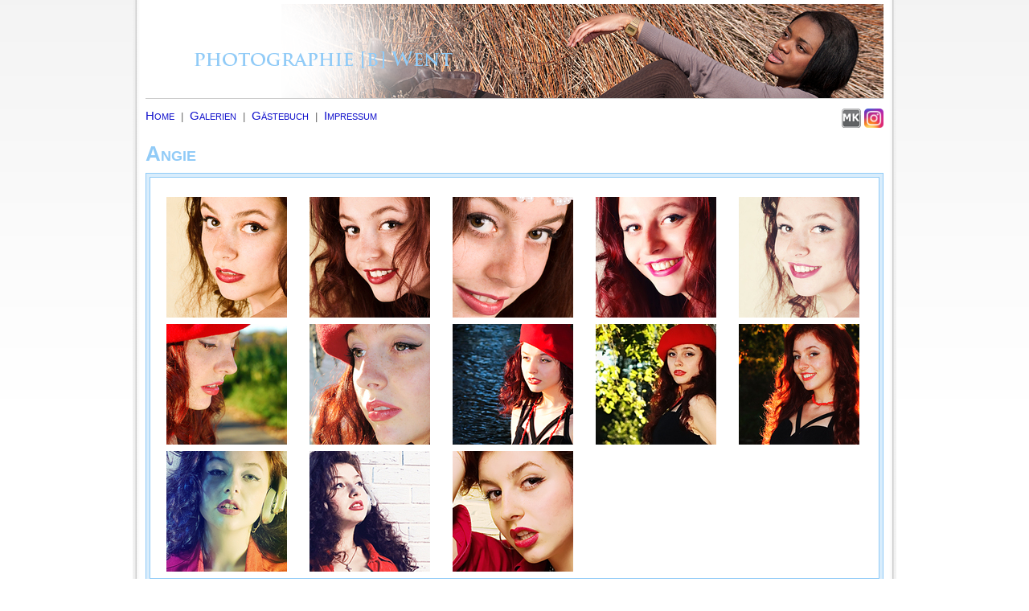

--- FILE ---
content_type: text/html; charset=utf-8
request_url: http://art-went.de/gal-83.htm
body_size: 1859
content:

<!DOCTYPE html PUBLIC "-//W3C//DTD XHTML 1.0 Transitional//EN" "http://www.w3.org/TR/xhtml1/DTD/xhtml1-transitional.dtd">
<html xmlns="http://www.w3.org/1999/xhtml">

<html>
	<head>
    	<meta http-equiv="Content-Type" content="text/html; charset=utf-8" />
	    <meta name="description" content="" />
	    <title>Angie | Art-Went.de</title>

	    <link rel="stylesheet" type="text/css" href="jquery.lightbox-0.5.css" />
		<link rel="stylesheet" type="text/css" href="redmond/jquery-ui-1.8.14.custom.css" />

		<link rel="stylesheet" type="text/css" href="styles.css" />

		<script type="text/javascript" src="/js/jquery-1.5.2.min.js"></script>
		<script type="text/javascript" src="/js/jquery-ui-1.8.14.custom.min.js"></script>
		<script type="text/javascript" src="/js/tiny.slider.js"></script>
		<script type="text/javascript" src="/js/jquery.lightbox-0.5.js"></script>

	</head>

	<body>

		<div id="wrapper">
			<div id="header">
				<img src="images/banner04.png" alt="header" />
			</div>

			<div id="menu">
				<div style="float:right; text-align:right;">
					<a href="http://www.model-kartei.de/sedcard/fotograf/11626/" target="_blank"><img src="images/modelkartei.png" alt="mk" title="Treffe mich auf Model-Kartei.de" /></a>
					<a href="https://www.instagram.com/photowent/" target="_blank"><img src="images/instagram.png" alt="ig" width="24" title="Treffe mich auf Instagram.com" /></a>
				</div>
				<a href="home.htm" />Home</a>&nbsp;&nbsp;|&nbsp;&nbsp;<a href="galerie.htm" />Galerien</a>&nbsp;&nbsp;|&nbsp;&nbsp;<a href="gaestebuch.htm" />G&auml;stebuch</a>&nbsp;&nbsp;|&nbsp;&nbsp;<a href="impressum.htm" />Impressum</a>			</div>

			<div id="content">
				
<script type="text/javascript">
	$(document).ready(function() {
		res = location.hash.substr(1).split('=');
		act = res[0];
		data = res[1];
		if (act == 'bild') {
			t = '#a'+data;
			$(t).trigger('click');
		}
	});
</script>

<h1 style="padding-bottom:8px; color:#91CBF7; font-variant: small-caps;">
	Angie</h1>

<div style="border:1px solid #91CBF7; padding:4px; background-color:#D9EDFC;">
	<div style="border:1px solid #91CBF7; padding:4px; background-color:#FFF;">
		<ul class="imagess">
			<li><a id="a1464" class="lightbox" href="/photos/5001845b91808/13-DSC_3113aak.jpg"><img src="/photos/5001845b91808/thumb_13-DSC_3113aak.jpg" alt="photo" /></a></li><li><a id="a1463" class="lightbox" href="/photos/5001845b91808/12-DSC_3071bak.jpg"><img src="/photos/5001845b91808/thumb_12-DSC_3071bak.jpg" alt="photo" /></a></li><li><a id="a1462" class="lightbox" href="/photos/5001845b91808/11-DSC_3313abk.jpg"><img src="/photos/5001845b91808/thumb_11-DSC_3313abk.jpg" alt="photo" /></a></li><li><a id="a1461" class="lightbox" href="/photos/5001845b91808/10-DSC_3061ak.jpg"><img src="/photos/5001845b91808/thumb_10-DSC_3061ak.jpg" alt="photo" /></a></li><li><a id="a1460" class="lightbox" href="/photos/5001845b91808/09-DSC_3115aak.jpg"><img src="/photos/5001845b91808/thumb_09-DSC_3115aak.jpg" alt="photo" /></a></li><li><a id="a1459" class="lightbox" href="/photos/5001845b91808/08-DSC_3670ak.jpg"><img src="/photos/5001845b91808/thumb_08-DSC_3670ak.jpg" alt="photo" /></a></li><li><a id="a1458" class="lightbox" href="/photos/5001845b91808/07-DSC_3657aak.jpg"><img src="/photos/5001845b91808/thumb_07-DSC_3657aak.jpg" alt="photo" /></a></li><li><a id="a1465" class="lightbox" href="/photos/5001845b91808/13-DSC_3724aak.jpg"><img src="/photos/5001845b91808/thumb_13-DSC_3724aak.jpg" alt="photo" /></a></li><li><a id="a1456" class="lightbox" href="/photos/5001845b91808/05-DSC_3687aak.jpg"><img src="/photos/5001845b91808/thumb_05-DSC_3687aak.jpg" alt="photo" /></a></li><li><a id="a1455" class="lightbox" href="/photos/5001845b91808/04-DSC_3765aak.jpg"><img src="/photos/5001845b91808/thumb_04-DSC_3765aak.jpg" alt="photo" /></a></li><li><a id="a1454" class="lightbox" href="/photos/5001845b91808/03-DSC_6027aak.jpg"><img src="/photos/5001845b91808/thumb_03-DSC_6027aak.jpg" alt="photo" /></a></li><li><a id="a1453" class="lightbox" href="/photos/5001845b91808/02-DSC_6011bk.jpg"><img src="/photos/5001845b91808/thumb_02-DSC_6011bk.jpg" alt="photo" /></a></li><li><a id="a1452" class="lightbox" href="/photos/5001845b91808/01-DSC_6179xk.jpg"><img src="/photos/5001845b91808/thumb_01-DSC_6179xk.jpg" alt="photo" /></a></li>		</ul>

		<div style="clear:both;"></div>
	</div>
</div>			</div>

			<div id="footer">
				<div style="float:right; text-align:right;">
					Copyright 2011 <a href="http://www.art-went.de">Art-Went.de</a>
				</div>
				Letzte Aktualisierung: 14.07.2023 19:54			</div>
		</div>
		<script type="text/javascript">
			function content_height() {
				$('.reHigh').remove();

				var obj = document.getElementById("content");
				var thisbot = obj.offsetHeight; //document.body.offsetHeight;
				var ph = (window.innerHeight != null ? window.innerHeight : document.documentElement && document.documentElement.clientHeight ?  document.documentElement.clientHeight : document.body != null? document.body.clientHeight : null);
				var needheight = thisbot < ph  ? ph - thisbot : 0
				needheight-= document.getElementById('header').offsetHeight;
				needheight-= document.getElementById('menu').offsetHeight;
				needheight-= document.getElementById('footer').offsetHeight;
				if(needheight > 0) {
					var nd = document.createElement('div')
					$(nd).addClass('reHigh');
					nd.style.height = needheight + 'px'
					nd.style.width = '100%';
					obj.appendChild(nd);
				}
			}

			$(window).resize(function() {
				content_height();
			});


			$(document).ready(function() {
				content_height();

				$('a.lightbox').lightBox({
					fixedNavigation: false,
					txtOf: 'von',
					txtImage: 'Bild'
				});
			});
		</script>


	</body>
</html>

--- FILE ---
content_type: text/css
request_url: http://art-went.de/jquery.lightbox-0.5.css
body_size: 2963
content:
/**
 * jQuery lightBox plugin
 * This jQuery plugin was inspired and based on Lightbox 2 by Lokesh Dhakar (http://www.huddletogether.com/projects/lightbox2/)
 * and adapted to me for use like a plugin from jQuery.
 * @name jquery-lightbox-0.5.css
 * @author Leandro Vieira Pinho - http://leandrovieira.com
 * @version 0.5
 * @date April 11, 2008
 * @category jQuery plugin
 * @copyright (c) 2008 Leandro Vieira Pinho (leandrovieira.com)
 * @license CCAttribution-ShareAlike 2.5 Brazil - http://creativecommons.org/licenses/by-sa/2.5/br/deed.en_US
 * @example Visit http://leandrovieira.com/projects/jquery/lightbox/ for more informations about this jQuery plugin
 */
#jquery-overlay {
	position: absolute;
	top: 0;
	left: 0;
	z-index: 90;
	width: 100%;
	height: 500px;
}
#jquery-lightbox {
	position: absolute;
	top: 0;
	left: 0;
	width: 100%;
	z-index: 100;
	text-align: center;
	line-height: 0;
}
#jquery-lightbox a img { border: none; }
#lightbox-container-image-box {
	position: relative;
	background-color: #FFF;
	/*background-image:url(images/wrap_bg.png);
	background-repeat:repeat-x;*/
	width: 250px;
	height: 250px;
	margin: 0 auto;
	border:1px solid #999;

	-moz-box-shadow:0 0 10px #555;
	-webkit-box-shadow: 0 0 10px #555;
	box-shadow: 0 0 10px #555;

	border-bottom-right-radius:15px;
	-moz-border-radius-bottomright:15px;
	border-bottom-left-radius:15px;
	-moz-border-radius-bottomleft:15px;
}
#lightbox-container-image { padding: 10px; }
#lightbox-loading {
	position: absolute;
	top: 40%;
	left: 0%;
	height: 25%;
	width: 100%;
	text-align: center;
	line-height: 0;
}
#lightbox-nav {
	position: absolute;
	top: 0;
	left: 0;
	height: 100%;
	width: 100%;
	z-index: 10;
}
#lightbox-container-image-box > #lightbox-nav { left: 0; }
#lightbox-nav a { outline: none;}
#lightbox-nav-btnPrev, #lightbox-nav-btnNext {
	width: 40%;
	height: 100%;
	zoom: 1;
	display: block;
}
#lightbox-nav-btnPrev {
	left: 0;
	float: left;
}
#lightbox-nav-btnNext {
	right: 0;
	float: right;
}
#lightbox-container-image-data-box {
	font: 12px Verdana, Helvetica, sans-serif;
	background-color: #FFF;
	margin: 0 auto;
	line-height: 1.4em;
	overflow: auto;
	width: 100%;
	height:20px;
	padding: 0 10px 0;
	padding-top:1.0em;
}
#lightbox-container-image-data {
	padding: 0 10px;
	color: #666;
}
#lightbox-container-image-data #lightbox-image-details {
	width: 70%;
	float: left;
	text-align: left;
}
#lightbox-image-details-caption {
	font-weight: bold;
}

#lightbox-image-details-currentNumber {
	display:block;
	position:absolute;
	left:10px;
	top:14px;
}
#lightbox-secNav-btnClose {
	/*width: 66px;
	float: right;*/

	z-index:100;
	background-image:url(images/close.png);
	position:absolute;
	right:2px;
	top:2px;
	cursor:pointer;
	height:35px;
	width:35px;
}

#lightbox-secNav-btnClose:hover {
	background-image:url(images/close_hover.png);
}

--- FILE ---
content_type: text/css
request_url: http://art-went.de/styles.css
body_size: 3697
content:

* {
    margin:0;
    padding:0;
}

html {
	height:100%;
	overflow-y: scroll;
}

body {
    font-family: Arial,Helvetica,sans-serif;
    font-size: 13px;
    color: #666666;

    background-image:url(images/body_bg.png);
    background-repeat:repeat-x;
	background-attachment:fixed;
}

a, a:link, a:visited, a:active {
    color:#1111CC;
    text-decoration:none;
}

a:hover {
    text-decoration:underline;
}

a img {
    border:none;
}

#wrapper {
    width:918px;
    margin:0 auto;
    padding:0 16px;
	background-color:#FFF;

    background-image:url(images/wrap_bg.png);
    background-repeat:repeat-y;
}

#header {
    height:122px;
}

#menu {
    padding-top:8px;
    padding-bottom:20px;

    border-top:1px solid #CCC;
}

#menu a {
	font-size:15px;
	font-variant: small-caps;
    display:inline-block;
    padding:4px 0;
}

#menu a.m_sel {
    color:#1111CC;
    text-decoration:underline;
}

#footer {
	font-size:11px;
	font-style:italic;
	padding:12px 0;
	clear:both;
}

.big_letter {
	font-weight:bold;
	font-size:14px;
}

/* tiny slider */
.img_slider {
	width:918px;
	margin:0 auto;
	padding:16px 0;
}

#slider {
	position:relative;
	width:916px;
	height:158px;

	border:1px solid #CCC;
	border-right:none;
	border-left:none;
}

#slider ul {
	position:absolute;
	list-style:none;
	top:0;
	left:0;
}

#slider li {
	float:left;
	width:150px;
	height:150px;
	padding:4px 16px;
}
.pagination {
	float:right;
	list-style:none;
	height:25px;
	margin-right:-4px;
	padding-top:8px;
}
.pagination li {
	text-align:center;
	font-weight:bold;
	height:18px;
	width:18px;
	line-height:18px;
	float:left;
	margin:0 4px 0 0;
	cursor:pointer;

	background:#FFF;
	border:1px solid #CCC;
}
.pagination li:hover, li.current {
	background:#EEE;
}
/* tiny slider */

.image_container {
	padding-left:1px;
	padding-right:1px;
}

.image_container .gal {
	float:left;
	margin:29px;
	margin-top:14px;
}

.image_container .igal {
	position:relative;
	width:160px;
	padding:4px;
	padding-top:6px;
	background-color:#D9EDFC;
	border:1px solid #91CBF7;
	border-radius:3px;
	-moz-border-radius:3px;
}

.image_container .igal img {
	padding:4px;
	border:1px solid #91CBF7;
	background-color:#FFF;
	border-radius:3px;
	-moz-border-radius:3px;
}

.image_container .igal .i_count {
	position:absolute;
	bottom:-26px;
	right:-18px;
	border:none;
	background-image:url(images/polaroids_icon.png);
	width:48px;
	height:48px;
}

.image_container .igal .new_tag {
	position:absolute;
	z-index:100;
	top:-2px;
	left:-1px;
	border:none;
	background-image:url(images/new_icon3.png);
	width:64px;
	height:64px;
}

.image_container .title {
	font-weight:bold;
	text-align:left;
	padding-top:3px;
}

.image_container .line {
	clear:both;
	border-top:1px solid #CCC;
}

ul.imagess {
	list-style:none;
	padding-left:2px;
	padding-top:16px;
	padding-bottom:16px;
}

.imagess li {
	display:inline-block;
	padding:4px 14px;
    float:left;
	display:block;
}

#new_comment {
	display:none;
	padding:8px;
	padding-top:12px;
	margin-top:8px;
	min-height:120px;
	width:600px;
	border:1px solid #4BD23C;
	background-color:#CBFDC5;
}

#new_comment textarea {
	margin-top:8px;
	padding:4px;
	border:1px solid #4BD23C;
	width:592px;
	height:92px;
}

.messages {
	padding-top:24px;
}

.comment {
	margin:0 auto;
	padding:8px;
	padding-top:12px;
	margin-top:8px;
	margin-bottom:24px;
	min-height:80px;
	width:600px;
	border:1px solid #91CBF7;
	background-color:#D9EDFC;
}

.comment .txtarea {
	margin-top:8px;
	padding:4px;
	border:1px solid #91CBF7;
	background-color:#FFF;
	width:592px;
	min-height:60px;
	/* max-height:200px; */
}

.err {
	color:red;
	padding-left:8px;
	padding-top:4px;
}

.i_mail {
	margin-left:-3px;
	margin-top:1px;
}